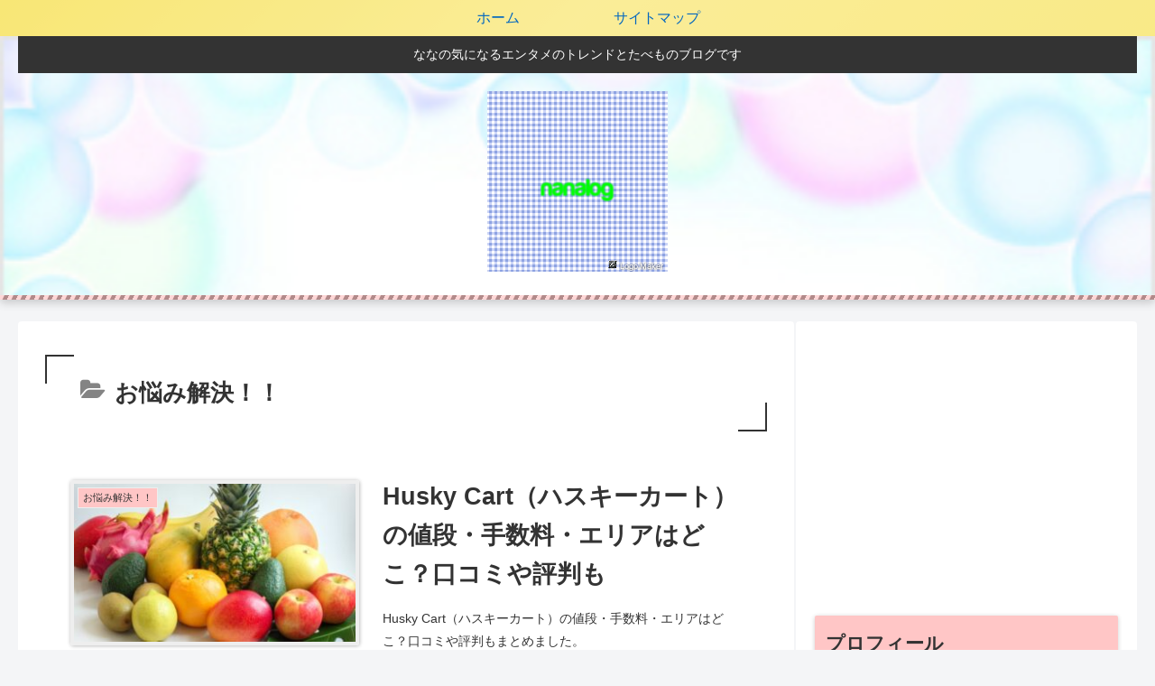

--- FILE ---
content_type: text/html; charset=utf-8
request_url: https://www.google.com/recaptcha/api2/aframe
body_size: 269
content:
<!DOCTYPE HTML><html><head><meta http-equiv="content-type" content="text/html; charset=UTF-8"></head><body><script nonce="WVXIoVQ_LxcWAWa3ENeKHA">/** Anti-fraud and anti-abuse applications only. See google.com/recaptcha */ try{var clients={'sodar':'https://pagead2.googlesyndication.com/pagead/sodar?'};window.addEventListener("message",function(a){try{if(a.source===window.parent){var b=JSON.parse(a.data);var c=clients[b['id']];if(c){var d=document.createElement('img');d.src=c+b['params']+'&rc='+(localStorage.getItem("rc::a")?sessionStorage.getItem("rc::b"):"");window.document.body.appendChild(d);sessionStorage.setItem("rc::e",parseInt(sessionStorage.getItem("rc::e")||0)+1);localStorage.setItem("rc::h",'1769458068315');}}}catch(b){}});window.parent.postMessage("_grecaptcha_ready", "*");}catch(b){}</script></body></html>